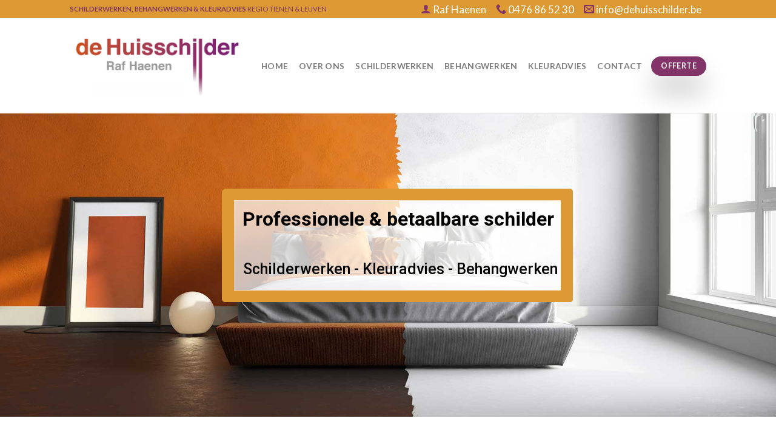

--- FILE ---
content_type: text/html; charset=UTF-8
request_url: https://www.dehuisschilder.be/schilderwerken-boutersem/
body_size: 14569
content:
<!DOCTYPE html>
<!--[if IE 9 ]> <html lang="nl-NL" class="ie9 loading-site no-js"> <![endif]-->
<!--[if IE 8 ]> <html lang="nl-NL" class="ie8 loading-site no-js"> <![endif]-->
<!--[if (gte IE 9)|!(IE)]><!--><html lang="nl-NL" class="loading-site no-js"> <!--<![endif]-->
<head>
	<meta charset="UTF-8" />
	<meta name="viewport" content="width=device-width, initial-scale=1.0, maximum-scale=1.0, user-scalable=no" />

	<link rel="profile" href="https://gmpg.org/xfn/11" />
	<link rel="pingback" href="https://www.dehuisschilder.be/xmlrpc.php" />

	<script>(function(html){html.className = html.className.replace(/\bno-js\b/,'js')})(document.documentElement);</script>
<meta name='robots' content='index, follow, max-image-preview:large, max-snippet:-1, max-video-preview:-1' />

	<!-- This site is optimized with the Yoast SEO plugin v26.7 - https://yoast.com/wordpress/plugins/seo/ -->
	<title>Schilderwerken Boutersem - Prijs - Behangwerken Boutersem</title>
	<meta name="description" content="Schilderwerken Boutersem: plant u schilderwerken of behangwerken in uw woning of zaak in Boutersem? Ontvang vrijblijvend de prijs voor uw schilderwerken." />
	<link rel="canonical" href="https://www.dehuisschilder.be/schilderwerken-boutersem/" />
	<meta property="og:locale" content="nl_NL" />
	<meta property="og:type" content="article" />
	<meta property="og:title" content="Schilderwerken Boutersem - Prijs - Behangwerken Boutersem" />
	<meta property="og:description" content="Schilderwerken Boutersem: plant u schilderwerken of behangwerken in uw woning of zaak in Boutersem? Ontvang vrijblijvend de prijs voor uw schilderwerken." />
	<meta property="og:url" content="https://www.dehuisschilder.be/schilderwerken-boutersem/" />
	<meta property="og:site_name" content="De huisschilder" />
	<meta name="twitter:card" content="summary_large_image" />
	<meta name="twitter:label1" content="Geschatte leestijd" />
	<meta name="twitter:data1" content="4 minuten" />
	<script type="application/ld+json" class="yoast-schema-graph">{"@context":"https://schema.org","@graph":[{"@type":"WebPage","@id":"https://www.dehuisschilder.be/schilderwerken-boutersem/","url":"https://www.dehuisschilder.be/schilderwerken-boutersem/","name":"Schilderwerken Boutersem - Prijs - Behangwerken Boutersem","isPartOf":{"@id":"https://www.dehuisschilder.be/#website"},"datePublished":"2017-02-22T09:22:42+00:00","description":"Schilderwerken Boutersem: plant u schilderwerken of behangwerken in uw woning of zaak in Boutersem? Ontvang vrijblijvend de prijs voor uw schilderwerken.","breadcrumb":{"@id":"https://www.dehuisschilder.be/schilderwerken-boutersem/#breadcrumb"},"inLanguage":"nl-NL","potentialAction":[{"@type":"ReadAction","target":["https://www.dehuisschilder.be/schilderwerken-boutersem/"]}]},{"@type":"BreadcrumbList","@id":"https://www.dehuisschilder.be/schilderwerken-boutersem/#breadcrumb","itemListElement":[{"@type":"ListItem","position":1,"name":"Home","item":"https://www.dehuisschilder.be/"},{"@type":"ListItem","position":2,"name":"Schilderwerken Boutersem"}]},{"@type":"WebSite","@id":"https://www.dehuisschilder.be/#website","url":"https://www.dehuisschilder.be/","name":"De huisschilder","description":"Schilderwerken Tienen","potentialAction":[{"@type":"SearchAction","target":{"@type":"EntryPoint","urlTemplate":"https://www.dehuisschilder.be/?s={search_term_string}"},"query-input":{"@type":"PropertyValueSpecification","valueRequired":true,"valueName":"search_term_string"}}],"inLanguage":"nl-NL"}]}</script>
	<!-- / Yoast SEO plugin. -->


<link rel="alternate" type="application/rss+xml" title="De huisschilder &raquo; feed" href="https://www.dehuisschilder.be/feed/" />
<link rel="alternate" type="application/rss+xml" title="De huisschilder &raquo; reacties feed" href="https://www.dehuisschilder.be/comments/feed/" />
<link rel="alternate" title="oEmbed (JSON)" type="application/json+oembed" href="https://www.dehuisschilder.be/wp-json/oembed/1.0/embed?url=https%3A%2F%2Fwww.dehuisschilder.be%2Fschilderwerken-boutersem%2F" />
<link rel="alternate" title="oEmbed (XML)" type="text/xml+oembed" href="https://www.dehuisschilder.be/wp-json/oembed/1.0/embed?url=https%3A%2F%2Fwww.dehuisschilder.be%2Fschilderwerken-boutersem%2F&#038;format=xml" />
<style id='wp-img-auto-sizes-contain-inline-css' type='text/css'>
img:is([sizes=auto i],[sizes^="auto," i]){contain-intrinsic-size:3000px 1500px}
/*# sourceURL=wp-img-auto-sizes-contain-inline-css */
</style>
<style id='wp-emoji-styles-inline-css' type='text/css'>

	img.wp-smiley, img.emoji {
		display: inline !important;
		border: none !important;
		box-shadow: none !important;
		height: 1em !important;
		width: 1em !important;
		margin: 0 0.07em !important;
		vertical-align: -0.1em !important;
		background: none !important;
		padding: 0 !important;
	}
/*# sourceURL=wp-emoji-styles-inline-css */
</style>
<link rel='stylesheet' id='contact-form-7-css' href='https://www.dehuisschilder.be/wp-content/plugins/contact-form-7/includes/css/styles.css?ver=6.1.4' type='text/css' media='all' />
<link rel='stylesheet' id='wpa-css-css' href='https://www.dehuisschilder.be/wp-content/plugins/honeypot/includes/css/wpa.css?ver=2.3.04' type='text/css' media='all' />
<link rel='stylesheet' id='flatsome-icons-css' href='https://www.dehuisschilder.be/wp-content/themes/flatsome/assets/css/fl-icons.css?ver=3.0' type='text/css' media='all' />
<link rel='stylesheet' id='js_composer_front-css' href='https://www.dehuisschilder.be/wp-content/plugins/js_composer/assets/css/js_composer.min.css?ver=6.4.1' type='text/css' media='all' />
<link rel='stylesheet' id='flatsome-main-css' href='https://www.dehuisschilder.be/wp-content/themes/flatsome/assets/css/flatsome.css?ver=3.2.5' type='text/css' media='all' />
<link rel='stylesheet' id='flatsome-style-css' href='https://www.dehuisschilder.be/wp-content/themes/flatsome-child/style.css?ver=3.2.5' type='text/css' media='all' />
<script type="text/javascript" src="https://www.dehuisschilder.be/wp-includes/js/jquery/jquery.min.js?ver=3.7.1" id="jquery-core-js"></script>
<script type="text/javascript" src="https://www.dehuisschilder.be/wp-includes/js/jquery/jquery-migrate.min.js?ver=3.4.1" id="jquery-migrate-js"></script>
<link rel="https://api.w.org/" href="https://www.dehuisschilder.be/wp-json/" /><link rel="alternate" title="JSON" type="application/json" href="https://www.dehuisschilder.be/wp-json/wp/v2/pages/372" /><link rel="EditURI" type="application/rsd+xml" title="RSD" href="https://www.dehuisschilder.be/xmlrpc.php?rsd" />
<style>.bg{opacity: 0; transition: opacity 1s; -webkit-transition: opacity 1s;} .bg-loaded{opacity: 1;}</style><!--[if IE]><link rel="stylesheet" type="text/css" href="https://www.dehuisschilder.be/wp-content/themes/flatsome/assets/css/ie-fallback.css"><script src="//html5shim.googlecode.com/svn/trunk/html5.js"></script><script>var head = document.getElementsByTagName('head')[0],style = document.createElement('style');style.type = 'text/css';style.styleSheet.cssText = ':before,:after{content:none !important';head.appendChild(style);setTimeout(function(){head.removeChild(style);}, 0);</script><script src="https://www.dehuisschilder.be/wp-content/themes/flatsome/assets/libs/ie-flexibility.js"></script><![endif]-->    <script type="text/javascript">
    WebFontConfig = {
      google: { families: [ "Lato:regular,700","Lato:regular,400","Lato:regular,700","Dancing+Script", ] }
    };
    (function() {
      var wf = document.createElement('script');
      wf.src = 'https://ajax.googleapis.com/ajax/libs/webfont/1/webfont.js';
      wf.type = 'text/javascript';
      wf.async = 'true';
      var s = document.getElementsByTagName('script')[0];
      s.parentNode.insertBefore(wf, s);
    })(); </script>
  <script>
  (function(i,s,o,g,r,a,m){i['GoogleAnalyticsObject']=r;i[r]=i[r]||function(){
  (i[r].q=i[r].q||[]).push(arguments)},i[r].l=1*new Date();a=s.createElement(o),
  m=s.getElementsByTagName(o)[0];a.async=1;a.src=g;m.parentNode.insertBefore(a,m)
  })(window,document,'script','https://www.google-analytics.com/analytics.js','ga');

  ga('create', 'UA-51531339-33', 'auto');
  ga('send', 'pageview');

</script><meta name="generator" content="Powered by WPBakery Page Builder - drag and drop page builder for WordPress."/>
<meta name="generator" content="Powered by Slider Revolution 6.5.31 - responsive, Mobile-Friendly Slider Plugin for WordPress with comfortable drag and drop interface." />
<link rel="icon" href="https://www.dehuisschilder.be/wp-content/uploads/2017/01/cropped-huisschilder-32x32.png" sizes="32x32" />
<link rel="icon" href="https://www.dehuisschilder.be/wp-content/uploads/2017/01/cropped-huisschilder-192x192.png" sizes="192x192" />
<link rel="apple-touch-icon" href="https://www.dehuisschilder.be/wp-content/uploads/2017/01/cropped-huisschilder-180x180.png" />
<meta name="msapplication-TileImage" content="https://www.dehuisschilder.be/wp-content/uploads/2017/01/cropped-huisschilder-270x270.png" />
<script>function setREVStartSize(e){
			//window.requestAnimationFrame(function() {
				window.RSIW = window.RSIW===undefined ? window.innerWidth : window.RSIW;
				window.RSIH = window.RSIH===undefined ? window.innerHeight : window.RSIH;
				try {
					var pw = document.getElementById(e.c).parentNode.offsetWidth,
						newh;
					pw = pw===0 || isNaN(pw) || (e.l=="fullwidth" || e.layout=="fullwidth") ? window.RSIW : pw;
					e.tabw = e.tabw===undefined ? 0 : parseInt(e.tabw);
					e.thumbw = e.thumbw===undefined ? 0 : parseInt(e.thumbw);
					e.tabh = e.tabh===undefined ? 0 : parseInt(e.tabh);
					e.thumbh = e.thumbh===undefined ? 0 : parseInt(e.thumbh);
					e.tabhide = e.tabhide===undefined ? 0 : parseInt(e.tabhide);
					e.thumbhide = e.thumbhide===undefined ? 0 : parseInt(e.thumbhide);
					e.mh = e.mh===undefined || e.mh=="" || e.mh==="auto" ? 0 : parseInt(e.mh,0);
					if(e.layout==="fullscreen" || e.l==="fullscreen")
						newh = Math.max(e.mh,window.RSIH);
					else{
						e.gw = Array.isArray(e.gw) ? e.gw : [e.gw];
						for (var i in e.rl) if (e.gw[i]===undefined || e.gw[i]===0) e.gw[i] = e.gw[i-1];
						e.gh = e.el===undefined || e.el==="" || (Array.isArray(e.el) && e.el.length==0)? e.gh : e.el;
						e.gh = Array.isArray(e.gh) ? e.gh : [e.gh];
						for (var i in e.rl) if (e.gh[i]===undefined || e.gh[i]===0) e.gh[i] = e.gh[i-1];
											
						var nl = new Array(e.rl.length),
							ix = 0,
							sl;
						e.tabw = e.tabhide>=pw ? 0 : e.tabw;
						e.thumbw = e.thumbhide>=pw ? 0 : e.thumbw;
						e.tabh = e.tabhide>=pw ? 0 : e.tabh;
						e.thumbh = e.thumbhide>=pw ? 0 : e.thumbh;
						for (var i in e.rl) nl[i] = e.rl[i]<window.RSIW ? 0 : e.rl[i];
						sl = nl[0];
						for (var i in nl) if (sl>nl[i] && nl[i]>0) { sl = nl[i]; ix=i;}
						var m = pw>(e.gw[ix]+e.tabw+e.thumbw) ? 1 : (pw-(e.tabw+e.thumbw)) / (e.gw[ix]);
						newh =  (e.gh[ix] * m) + (e.tabh + e.thumbh);
					}
					var el = document.getElementById(e.c);
					if (el!==null && el) el.style.height = newh+"px";
					el = document.getElementById(e.c+"_wrapper");
					if (el!==null && el) {
						el.style.height = newh+"px";
						el.style.display = "block";
					}
				} catch(e){
					console.log("Failure at Presize of Slider:" + e)
				}
			//});
		  };</script>
<style id="custom-css" type="text/css">:root {--primary-color: #DD9933;}/* Site Width */.header-main{height: 157px}#logo img{max-height: 157px}#logo{width:286px;}#logo img{padding:10px 0;}.header-bottom{min-height: 10px}.header-top{min-height: 30px}.has-transparent + .page-title:first-of-type,.has-transparent + #main > .page-title,.has-transparent + #main > div > .page-title,.has-transparent + #main .page-header-wrapper:first-of-type .page-title{padding-top: 187px;}.header.show-on-scroll,.stuck .header-main{height:70px!important}.stuck #logo img{max-height: 70px!important}.header-bottom {background-color: #f1f1f1}.header-main .nav > li > a{line-height: 16px }@media (max-width: 549px) {.header-main{height: 70px}#logo img{max-height: 70px}}.header-top{background-color:#DD9933!important;}/* Color */.accordion-title.active, .has-icon-bg .icon .icon-inner,.logo a, .primary.is-underline, .primary.is-link, .badge-outline .badge-inner, .nav-outline > li.active> a,.nav-outline >li.active > a, .cart-icon strong,[data-color='primary'], .is-outline.primary{color: #DD9933;}/* Color !important */[data-text-color="primary"]{color: #DD9933!important;}/* Background */.scroll-to-bullets a,.featured-title, .label-new.menu-item > a:after, .nav-pagination > li > .current,.nav-pagination > li > span:hover,.nav-pagination > li > a:hover,.has-hover:hover .badge-outline .badge-inner,button[type="submit"], .button.wc-forward:not(.checkout):not(.checkout-button), .button.submit-button, .button.primary:not(.is-outline),.featured-table .title,.is-outline:hover, .has-icon:hover .icon-label,.nav-dropdown-bold .nav-column li > a:hover, .nav-dropdown.nav-dropdown-bold > li > a:hover, .nav-dropdown-bold.dark .nav-column li > a:hover, .nav-dropdown.nav-dropdown-bold.dark > li > a:hover, .is-outline:hover, .tagcloud a:hover,.grid-tools a, input[type='submit']:not(.is-form), .box-badge:hover .box-text, input.button.alt,.nav-box > li > a:hover,.nav-box > li.active > a,.nav-pills > li.active > a ,.current-dropdown .cart-icon strong, .cart-icon:hover strong, .nav-line-bottom > li > a:before, .nav-line-grow > li > a:before, .nav-line > li > a:before,.banner, .header-top, .slider-nav-circle .flickity-prev-next-button:hover svg, .slider-nav-circle .flickity-prev-next-button:hover .arrow, .primary.is-outline:hover, .button.primary:not(.is-outline), input[type='submit'].primary, input[type='submit'].primary, input[type='reset'].button, input[type='button'].primary, .badge-inner{background-color: #DD9933;}/* Border */.nav-vertical.nav-tabs > li.active > a,.scroll-to-bullets a.active,.nav-pagination > li > .current,.nav-pagination > li > span:hover,.nav-pagination > li > a:hover,.has-hover:hover .badge-outline .badge-inner,.accordion-title.active,.featured-table,.is-outline:hover, .tagcloud a:hover,blockquote, .has-border, .cart-icon strong:after,.cart-icon strong,.blockUI:before, .processing:before,.loading-spin, .slider-nav-circle .flickity-prev-next-button:hover svg, .slider-nav-circle .flickity-prev-next-button:hover .arrow, .primary.is-outline:hover{border-color: #DD9933}.nav-tabs > li.active > a{border-top-color: #DD9933}/* Fill */.slider .flickity-prev-next-button:hover svg,.slider .flickity-prev-next-button:hover .arrow{fill: #DD9933;}/* Background Color */[data-icon-label]:after, .secondary.is-underline:hover,.secondary.is-outline:hover,.icon-label,.button.secondary:not(.is-outline),.button.alt:not(.is-outline), .badge-inner.on-sale, .button.checkout, .single_add_to_cart_button{ background-color:#823468; }/* Color */.secondary.is-underline,.secondary.is-link, .secondary.is-outline,.stars a.active, .star-rating:before, .woocommerce-page .star-rating:before,.star-rating span:before, .color-secondary{color: #823468}/* Color !important */[data-text-color="secondary"]{color: #823468!important;}/* Border */.secondary.is-outline:hover{border-color:#823468}.success.is-underline:hover,.success.is-outline:hover,.success{background-color: #893B64}.success-color, .success.is-link, .success.is-outline{color: #893B64;}.success-border{border-color: #893B64!important;}body{font-size: 95%;}@media screen and (max-width: 549px){body{font-size: 100%;}}body{font-family:"Lato", sans-serif}body{font-weight: 400}.nav > li > a {font-family:"Lato", sans-serif;}.nav > li > a {font-weight: 700;}h1,h2,h3,h4,h5,h6,.heading-font, .off-canvas-center .nav-sidebar.nav-vertical > li > a{font-family: "Lato", sans-serif;}h1,h2,h3,h4,h5,h6,.heading-font,.banner h1,.banner h2{font-weight: 700;}.alt-font{font-family: "Dancing Script", sans-serif;}.footer-2{background-color: #DD9933}.absolute-footer, html{background-color: #FFFFFF}.label-new.menu-item > a:after{content:"Nieuw";}.label-hot.menu-item > a:after{content:"Hot";}.label-sale.menu-item > a:after{content:"Aanbieding";}.label-popular.menu-item > a:after{content:"Populair";}</style><style type="text/css" data-type="vc_custom-css">.vc_col-has-fill:hover {
-webkit-transition: all 600ms cubic-bezier(0.685, 0.010, 0.355, 0.995);
-moz-transition: all 600ms cubic-bezier(0.685, 0.010, 0.355, 0.995);
-o-transition: all 600ms cubic-bezier(0.685, 0.010, 0.355, 0.995);
transition: all 600ms cubic-bezier(0.685, 0.010, 0.355, 0.995); /* custom */
-webkit-transition-timing-function: cubic-bezier(0.685, 0.010, 0.355, 0.995);
-moz-transition-timing-function: cubic-bezier(0.685, 0.010, 0.355, 0.995);
-o-transition-timing-function: cubic-bezier(0.685, 0.010, 0.355, 0.995);
transition-timing-function: cubic-bezier(0.685, 0.010, 0.355, 0.995); /* custom */
box-shadow: 0px 0px 10px rgba(93, 82, 76, 0.5);
-webkit-transform: translateY(-30px);
-moz-transform: translateY(-30px);
-ms-transform: translateY(-30px);
-o-transform: translateY(-30px);
transform: translateY(-30px);
}</style><style type="text/css" data-type="vc_shortcodes-custom-css">.vc_custom_1486025107279{margin-top: -30px !important;}.vc_custom_1486046712027{margin-bottom: 80px !important;}.vc_custom_1486033575974{margin-bottom: 90px !important;}.vc_custom_1486033044611{margin-top: -50px !important;background-color: #ededed !important;}.vc_custom_1486029537487{margin-top: -3px !important;}.vc_custom_1486026237847{background-color: #dd9933 !important;}.vc_custom_1486026297726{background-color: #dda756 !important;}.vc_custom_1486026280068{background-color: #a34185 !important;}.vc_custom_1486026266594{background-color: #823468 !important;}.vc_custom_1486029537487{margin-top: -3px !important;}.vc_custom_1486047517542{padding-top: 15px !important;padding-right: 15px !important;padding-bottom: 15px !important;padding-left: 15px !important;background-color: #ffffff !important;}.vc_custom_1486047429478{padding-top: 15px !important;padding-right: 15px !important;padding-bottom: 15px !important;padding-left: 15px !important;background-color: #ffffff !important;}.vc_custom_1486029943340{padding-top: 15px !important;padding-right: 15px !important;padding-bottom: 15px !important;padding-left: 15px !important;background-color: #ffffff !important;}.vc_custom_1486047358658{padding-top: 15px !important;padding-right: 15px !important;padding-bottom: 15px !important;padding-left: 15px !important;background-color: #ffffff !important;}.vc_custom_1486029537487{margin-top: -3px !important;}</style><noscript><style> .wpb_animate_when_almost_visible { opacity: 1; }</style></noscript><link rel='stylesheet' id='vc_animate-css-css' href='https://www.dehuisschilder.be/wp-content/plugins/js_composer/assets/lib/bower/animate-css/animate.min.css?ver=6.4.1' type='text/css' media='all' />
<link rel='stylesheet' id='rs-plugin-settings-css' href='https://www.dehuisschilder.be/wp-content/plugins/revslider/public/assets/css/rs6.css?ver=6.5.31' type='text/css' media='all' />
<style id='rs-plugin-settings-inline-css' type='text/css'>
#rs-demo-id {}
/*# sourceURL=rs-plugin-settings-inline-css */
</style>
</head>

<body data-rsssl=1 class="wp-singular page-template-default page page-id-372 wp-theme-flatsome wp-child-theme-flatsome-child lightbox nav-dropdown-has-arrow wpb-js-composer js-comp-ver-6.4.1 vc_responsive">

<a class="skip-link screen-reader-text" href="#main">Skip to content</a>

<div id="wrapper">


<header id="header" class="header has-sticky sticky-jump">
   <div class="header-wrapper">
	<div id="top-bar" class="header-top hide-for-sticky nav-dark">
    <div class="flex-row container">
      <div class="flex-col hide-for-medium flex-left">
          <ul class="nav nav-left medium-nav-center nav-small  nav-divided">
              <li class="html custom html_topbar_left"><span style="color:#823468;"><b><a href="/schilderwerken/"><span style="color:#823468;">SCHILDERWERKEN</span></a>, <a href="/behangwerken/"><span style="color:#823468;">BEHANGWERKEN</span></a> & <a href="/kleuradvies/"><span style="color:#823468;">KLEURADVIES</span></a></b> <v>REGIO TIENEN & LEUVEN</b></span></li>          </ul>
      </div><!-- flex-col left -->

      <div class="flex-col hide-for-medium flex-center">
          <ul class="nav nav-center nav-small  nav-divided">
                        </ul>
      </div><!-- center -->

      <div class="flex-col hide-for-medium flex-right">
         <ul class="nav top-bar-nav nav-right nav-small  nav-divided">
              <li class="html custom html_topbar_right"><span style="font-size: 17px;"><span style="color:#823468;"><i class="icon-user"></i></span>  </span> <span style="font-size: 17px;">Raf Haenen</span</li><li class="html custom html_top_right_text"><span style="font-size: 17px;"><span style="color:#823468;"><i class="icon-phone"></i>   </span>   <span style="font-size: 17px;">0476 86 52 30</span></li><li class="html custom html_nav_position_text_top"><span style="font-size: 17px; color: #fff;"><span style="color:#823468;"><i class="icon-envelop"></i></span>  <a href="mailto:info@dehuisschilder.be"><span style="color:#fff;">info@dehuisschilder.be</span></span></li>          </ul>
      </div><!-- .flex-col right -->

            <div class="flex-col show-for-medium flex-grow">
          <ul class="nav nav-left medium-nav-center nav-small mobile-nav  nav-divided">
              <li class="html custom html_topbar_left"><span style="color:#823468;"><b><a href="/schilderwerken/"><span style="color:#823468;">SCHILDERWERKEN</span></a>, <a href="/behangwerken/"><span style="color:#823468;">BEHANGWERKEN</span></a> & <a href="/kleuradvies/"><span style="color:#823468;">KLEURADVIES</span></a></b> <v>REGIO TIENEN & LEUVEN</b></span></li>          </ul>
      </div>
      
    </div><!-- .flex-row -->
</div><!-- #header-top -->
<div id="masthead" class="header-main ">
      <div class="header-inner flex-row container logo-left medium-logo-center" role="navigation">

          <!-- Logo -->
          <div id="logo" class="flex-col logo">
            <!-- Header logo -->
<a href="https://www.dehuisschilder.be/" title="De huisschilder - Schilderwerken Tienen" rel="home">
    <img width="286" height="157" src="https://www.dehuisschilder.be/wp-content/uploads/2017/01/dehuisschilder.png" class="header_logo header-logo" alt="De huisschilder"/><img  width="286" height="157" src="https://www.dehuisschilder.be/wp-content/uploads/2017/01/dehuisschilder.png" class="header-logo-dark" alt="De huisschilder"/></a>
          </div>

          <!-- Mobile Left Elements -->
          <div class="flex-col show-for-medium flex-left">
            <ul class="mobile-nav nav nav-left ">
              <li class="nav-icon has-icon">
  		<a href="#" data-open="#main-menu" data-pos="left" data-bg="main-menu-overlay" data-color="" class="is-small" aria-controls="main-menu" aria-expanded="false">
		
		  <i class="icon-menu" ></i>
		  		</a>
	</li>            </ul>
          </div>

          <!-- Left Elements -->
          <div class="flex-col hide-for-medium flex-left
            flex-grow">
            <ul class="header-nav header-nav-main nav nav-left  nav-size-medium nav-spacing-medium nav-uppercase" >
              <li id="menu-item-195" class="menu-item menu-item-type-post_type menu-item-object-page menu-item-home  menu-item-195"><a href="https://www.dehuisschilder.be/" class="nav-top-link">Home</a></li>
<li id="menu-item-8" class="menu-item menu-item-type-custom menu-item-object-custom  menu-item-8"><a href="/over-ons/" class="nav-top-link">Over ons</a></li>
<li id="menu-item-10" class="menu-item menu-item-type-custom menu-item-object-custom  menu-item-10"><a href="/schilderwerken/" class="nav-top-link">Schilderwerken</a></li>
<li id="menu-item-13" class="menu-item menu-item-type-custom menu-item-object-custom  menu-item-13"><a href="/behangwerken/" class="nav-top-link">Behangwerken</a></li>
<li id="menu-item-9" class="menu-item menu-item-type-custom menu-item-object-custom  menu-item-9"><a href="/kleuradvies/" class="nav-top-link">Kleuradvies</a></li>
<li id="menu-item-14" class="menu-item menu-item-type-custom menu-item-object-custom  menu-item-14"><a href="/contact/" class="nav-top-link">Contact</a></li>
            </ul>
          </div>

          <!-- Right Elements -->
          <div class="flex-col hide-for-medium flex-right">
            <ul class="header-nav header-nav-main nav nav-right  nav-size-medium nav-spacing-medium nav-uppercase">
              <li class="html header-button-1">
	<div class="header-button">
	<a href="/offerte-schilderwerken/" target="_self" class="button secondary is-medium box-shadow-5 box-shadow-5-hover"  style="border-radius:99px;">
    <span>OFFERTE</span>
  </a>
	</div>
</li>


            </ul>
          </div>

          <!-- Mobile Right Elements -->
          <div class="flex-col show-for-medium flex-right">
            <ul class="mobile-nav nav nav-right ">
                          </ul>
          </div>

      </div><!-- .header-inner -->
     
            <!-- Header divider -->
      <div class="container"><div class="top-divider full-width"></div></div>
      </div><!-- .header-main -->
<div class="header-bg-container fill"><div class="header-bg-image fill"></div><div class="header-bg-color fill"></div></div><!-- .header-bg-container -->   </div><!-- header-wrapper-->
</header>


<main id="main" class="">
<div id="content" class="content-area page-wrapper" role="main">
	<div class="row row-main">
		<div class="large-12 col">
			<div class="col-inner">
				
				
														
						<div data-vc-full-width="true" data-vc-full-width-init="false" class="vc_row wpb_row vc_row-fluid vc_custom_1486025107279"><div class="wpb_column vc_column_container vc_col-sm-12"><div class="vc_column-inner"><div class="wpb_wrapper"><div class="wpb_revslider_element wpb_content_element">
			<!-- START Home REVOLUTION SLIDER 6.5.31 --><p class="rs-p-wp-fix"></p>
			<rs-module-wrap id="rev_slider_1_1_wrapper" data-source="gallery" style="visibility:hidden;background:transparent;padding:0;margin:0px auto;margin-top:0;margin-bottom:0;">
				<rs-module id="rev_slider_1_1" style="" data-version="6.5.31">
					<rs-slides>
						<rs-slide style="position: absolute;" data-key="rs-1" data-title="Slide" data-anim="adpr:false;">
							<img decoding="async" src="//www.dehuisschilder.be/wp-content/plugins/revslider/public/assets/assets/dummy.png" alt="" title="Schilderwerken Boutersem" class="rev-slidebg tp-rs-img rs-lazyload" data-lazyload="//www.dehuisschilder.be/wp-content/uploads/2017/02/Unknown-2-2.jpeg" data-bg="p:center top;" data-no-retina>
<!--
							--><rs-layer
								id="slider-1-slide-1-layer-1" 
								class="tp-shape tp-shapewrapper"
								data-type="shape"
								data-rsp_ch="on"
								data-xy="x:348px;y:124px;"
								data-text="fw:100;a:inherit;"
								data-dim="w:577px;h:20px;"
								data-border="bor:5px,5px,5px,5px;"
								data-frame_0="o:1;tp:600;"
								data-frame_1="tp:600;st:0;"
								data-frame_999="o:0;tp:600;st:w;sR:8700;"
								style="z-index:5;background-color:rgba(221,153,51,1);"
							> 
							</rs-layer><!--

							--><rs-layer
								id="slider-1-slide-1-layer-2" 
								class="tp-shape tp-shapewrapper"
								data-type="shape"
								data-rsp_ch="on"
								data-xy="x:348px;y:291px;"
								data-text="fw:100;a:inherit;"
								data-dim="w:577px;h:20px;"
								data-border="bor:5px,5px,5px,5px;"
								data-frame_0="o:1;tp:600;"
								data-frame_1="tp:600;st:0;"
								data-frame_999="o:0;tp:600;st:w;sR:8700;"
								style="z-index:6;background-color:rgba(221,153,51,1);"
							> 
							</rs-layer><!--

							--><rs-layer
								id="slider-1-slide-1-layer-3" 
								class="tp-shape tp-shapewrapper"
								data-type="shape"
								data-rsp_ch="on"
								data-xy="x:263px;y:208px;"
								data-text="fw:100;a:inherit;"
								data-dim="w:186px;h:20px;"
								data-border="bor:5px,5px,5px,5px;"
								data-frame_0="o:1;rZ:90;tp:600;"
								data-frame_1="rZ:90;tp:600;st:0;"
								data-frame_999="o:0;tp:600;st:w;sR:8700;"
								style="z-index:7;background-color:rgba(221,153,51,1);"
							> 
							</rs-layer><!--

							--><rs-layer
								id="slider-1-slide-1-layer-4" 
								class="tp-shape tp-shapewrapper"
								data-type="shape"
								data-rsp_ch="on"
								data-xy="x:822px;y:208px;"
								data-text="fw:100;a:inherit;"
								data-dim="w:186px;h:20px;"
								data-border="bor:5px,5px,5px,5px;"
								data-frame_0="o:1;rZ:90;tp:600;"
								data-frame_1="rZ:90;tp:600;st:0;"
								data-frame_999="o:0;tp:600;st:w;sR:8700;"
								style="z-index:8;background-color:rgba(221,153,51,1);"
							> 
							</rs-layer><!--

							--><rs-layer
								id="slider-1-slide-1-layer-5" 
								class="tp-shape tp-shapewrapper"
								data-type="shape"
								data-rsp_ch="on"
								data-xy="x:366px;y:143px;"
								data-text="fw:100;a:inherit;"
								data-dim="w:539px;h:149px;"
								data-border="bor:0%,0%,0%,0%;"
								data-frame_0="tp:600;"
								data-frame_1="tp:600;st:0;"
								data-frame_999="o:0;tp:600;st:w;sR:8700;"
								style="z-index:9;background-color:rgba(255,255,255,0.70);"
							> 
							</rs-layer><!--

							--><rs-layer
								id="slider-1-slide-1-layer-6" 
								data-type="text"
								data-color="rgba(0,0,0,1)"
								data-rsp_ch="on"
								data-xy="x:c;xo:17px;y:c;yo:-76px;"
								data-text="s:32;l:22;fw:700;a:inherit;"
								data-frame_0="sX:0.9;sY:0.9;tp:600;"
								data-frame_1="tp:600;st:0;sp:1500;"
								data-frame_999="o:0;tp:600;st:w;sR:7500;"
								style="z-index:10;font-family:'Roboto';"
							>Professionele & betaalbare schilder 
							</rs-layer><!--

							--><rs-layer
								id="slider-1-slide-1-layer-7" 
								class="rs-svg"
								data-type="svg"
								data-color="rgba(0,0,0,1)"
								data-rsp_ch="on"
								data-xy="x:615px;y:198px;"
								data-text="a:inherit;"
								data-dim="w:36px;h:36px;"
								data-svg_src="//www.dehuisschilder.regiowebsites.com/wp-content/plugins/revslider/public/assets/assets/svg/navigation/ic_arrow_drop_down_36px.svg"
								data-svgi="c:rgba(0,0,0,1);"
								data-frame_0="tp:600;"
								data-frame_1="tp:600;st:0;"
								data-frame_999="o:0;tp:600;st:w;sR:8700;"
								style="z-index:11;font-family:'';"
							> 
							</rs-layer><!--

							--><rs-layer
								id="slider-1-slide-1-layer-8" 
								data-type="text"
								data-color="rgba(0,0,0,1)"
								data-rsp_ch="on"
								data-xy="x:381px;y:246px;"
								data-text="s:25;l:22;fw:500;a:inherit;"
								data-frame_0="y:bottom;o:1;tp:600;"
								data-frame_1="tp:600;e:power2.out;st:0;sp:1000;"
								data-frame_999="o:0;tp:600;st:w;sR:8000;"
								style="z-index:12;font-family:'roboto';"
							>Schilderwerken - Kleuradvies - Behangwerken 
							</rs-layer><!--
-->						</rs-slide>
					</rs-slides>
				</rs-module>
				<script>
					setREVStartSize({c: 'rev_slider_1_1',rl:[1240,1024,778,480],el:[],gw:[1240],gh:[500],type:'standard',justify:'',layout:'fullwidth',mh:"0"});if (window.RS_MODULES!==undefined && window.RS_MODULES.modules!==undefined && window.RS_MODULES.modules["revslider11"]!==undefined) {window.RS_MODULES.modules["revslider11"].once = false;window.revapi1 = undefined;if (window.RS_MODULES.checkMinimal!==undefined) window.RS_MODULES.checkMinimal()}
				</script>
			</rs-module-wrap>
			<!-- END REVOLUTION SLIDER -->
</div></div></div></div></div><div class="vc_row-full-width vc_clearfix"></div><div class="vc_row wpb_row vc_row-fluid"><div class="wpb_column vc_column_container vc_col-sm-12"><div class="vc_column-inner"><div class="wpb_wrapper">
	<div class="wpb_text_column wpb_content_element " >
		<div class="wpb_wrapper">
			<h1 style="text-align: center;"><span style="font-size: 170%;">Schilderwerken Boutersem</span></h1>
<p style="text-align: center;"><span style="font-size: 130%;">U kan ons contacteren voor alle soorten schilderwerken, behangwerken &amp; kleuradvies in regio Boutersem.</span></p>

		</div>
	</div>
<div class="vc_separator wpb_content_element vc_separator_align_center vc_sep_width_100 vc_sep_pos_align_left vc_separator_no_text vc_custom_1486029537487  vc_custom_1486029537487" ><span class="vc_sep_holder vc_sep_holder_l"><span  style="border-color:#823468;" class="vc_sep_line"></span></span><span class="vc_sep_holder vc_sep_holder_r"><span  style="border-color:#823468;" class="vc_sep_line"></span></span>
</div></div></div></div></div><div class="vc_row wpb_row vc_row-fluid vc_custom_1486046712027"><div class="wpb_column vc_column_container vc_col-sm-3 vc_col-has-fill"><div class="vc_column-inner vc_custom_1486026237847"><div class="wpb_wrapper">
	<div class="wpb_text_column wpb_content_element " >
		<div class="wpb_wrapper">
			<h2 style="text-align: left;"><a href="/schilderwerken/"><strong><span style="color: #ffffff;">Binnenschilderwerken</span></strong></a></h2>
<p><span style="color: #ffffff;"><strong>Uw woning, kantoor, winkel of gebouw laten schilderen in regio Boutersem?</strong> Daarvoor moet u bij De Huisschilder zijn.</span></p>
<p><span style="color: #ffffff;">Wij doen <strong>alle</strong> <strong>schilderwerken</strong> in Boutersem op een efficiënte manier, volgens budget &amp; planning.</span></p>
<p><span style="color: #ffffff; font-size: 130%;"><span style="text-decoration: underline;"><a style="color: #ffffff; text-decoration: underline;" href="/schilderwerken">Binnenschilderwerken</a></span></span></p>

		</div>
	</div>
</div></div></div><div class="wpb_column vc_column_container vc_col-sm-3 vc_col-has-fill"><div class="vc_column-inner vc_custom_1486026297726"><div class="wpb_wrapper">
	<div class="wpb_text_column wpb_content_element " >
		<div class="wpb_wrapper">
			<h2 style="text-align: left;"><a href="/schilderwerken/"><strong><span style="color: #ffffff;">Buitenschilderwerken</span></strong></a></h2>
<p><span style="color: #ffffff;">Wij schilderen niet alleen binnen uw muren of plafond, maar we zorgen ook voor de <strong>schilderwerken van uw buitenmuren en deuren</strong>.</span></p>
<p><span style="color: #ffffff;"><strong>U zult gegarandeerd de volgende tevreden klant in Boutersem worden van De Huisschilder!</strong></span></p>
<p><span style="color: #ffffff; font-size: 130%;"><span style="text-decoration: underline;"><a style="color: #ffffff; text-decoration: underline;" href="/schilderwerken">Buitenschilderwerken</a></span></span></p>

		</div>
	</div>
</div></div></div><div class="wpb_column vc_column_container vc_col-sm-3 vc_col-has-fill"><div class="vc_column-inner vc_custom_1486026280068"><div class="wpb_wrapper">
	<div class="wpb_text_column wpb_content_element " >
		<div class="wpb_wrapper">
			<h2 style="text-align: left;"><a href="/kleuradvies/"><strong><span style="color: #ffffff;">Kleuradvies</span></strong></a></h2>
<p><span style="color: #ffffff;">De kleuren die u kiest hebben altijd een bepaalt effect op de ruimte. Warme en donkere tinten maken een ruimte kleiner, wat een intiemere sfeer geeft.</span></p>
<p><span style="color: #ffffff;">Lichte en koele kleuren laten een ruimte daarentegen groter lijken.</span></p>
<p><span style="color: #ffffff;"><span style="text-decoration: underline;"><a style="color: #ffffff; text-decoration: underline;" href="/kleuradvies"><span style="font-size: 130%;">Kleuradvies</span></a></span></span></p>

		</div>
	</div>
</div></div></div><div class="wpb_column vc_column_container vc_col-sm-3 vc_col-has-fill"><div class="vc_column-inner vc_custom_1486026266594"><div class="wpb_wrapper">
	<div class="wpb_text_column wpb_content_element " >
		<div class="wpb_wrapper">
			<h2 style="text-align: left;"><a href="/behangwerken/"><strong><span style="color: #ffffff;">Behangwerken</span></strong></a></h2>
<p><span style="color: #ffffff;">Behangen is weer helemaal in de mode!</span></p>
<p><span style="color: #ffffff;">Wilt u uw muren er goed laten uitzien, maar ziet u op tegen die vervelende behangwerken? Wij verzorgen met plezier al uw behangwerken in regio Boutersem!</span></p>
<p><span style="color: #ffffff; font-size: 130%;"><span style="text-decoration: underline;"><a style="color: #ffffff; text-decoration: underline;" href="/behangwerken">Behangwerken</a></span></span></p>

		</div>
	</div>
</div></div></div></div><div class="vc_row wpb_row vc_row-fluid"><div class="wpb_column vc_column_container vc_col-sm-12"><div class="vc_column-inner"><div class="wpb_wrapper">
	<div class="wpb_text_column wpb_content_element " >
		<div class="wpb_wrapper">
			<h2 style="text-align: center;"><span style="font-size: 170%;">Prijs schilderwerken Boutersem</span></h2>
<p style="text-align: center;"><span style="font-size: 110%;">De <strong>prijs</strong> van <strong>schilderwerken</strong> is afhankelijk van ruimte tot ruimte, woning tot woning en ook uiteraard de gebruikte materialen. <strong>Hiervoor kan u mij gerust vrijblijvend contacteren om een afspraak te maken bij uw thuis of in uw zaak in Boutersem</strong>. <strong>U krijgt altijd een vrijblijvende offerte op maat</strong>. Laat u verbazen door onze <strong>scherpe prijzen &amp; uitstekende service</strong>.</span></p>

		</div>
	</div>
<div class="vc_separator wpb_content_element vc_separator_align_center vc_sep_width_100 vc_sep_pos_align_left vc_separator_no_text vc_custom_1486029537487  vc_custom_1486029537487" ><span class="vc_sep_holder vc_sep_holder_l"><span  style="border-color:#823468;" class="vc_sep_line"></span></span><span class="vc_sep_holder vc_sep_holder_r"><span  style="border-color:#823468;" class="vc_sep_line"></span></span>
</div></div></div></div></div><div data-vc-full-width="true" data-vc-full-width-init="false" class="vc_row wpb_row vc_row-fluid vc_custom_1486033575974"><div class="wpb_column vc_column_container vc_col-sm-12"><div class="vc_column-inner"><div class="wpb_wrapper"><div class="vc_btn3-container  wpb_animate_when_almost_visible wpb_slideInRight slideInRight vc_btn3-center" ><a onmouseleave="this.style.borderColor='#666666'; this.style.backgroundColor='transparent'; this.style.color='#666666'" onmouseenter="this.style.borderColor='#666666'; this.style.backgroundColor='#666666'; this.style.color='#ffffff';" style="border-color:#666666; color:#666666;" class="vc_general vc_btn3 vc_btn3-size-lg vc_btn3-shape-rounded vc_btn3-style-outline-custom" href="http://www.dehuisschilder.regiowebsites.com/offerte-schilderwerken/" title="">GRATIS OFFERTE AANVRAGEN!</a></div></div></div></div></div><div class="vc_row-full-width vc_clearfix"></div><div data-vc-full-width="true" data-vc-full-width-init="false" class="vc_row wpb_row vc_row-fluid vc_custom_1486033044611 vc_row-has-fill"><div class="wpb_column vc_column_container vc_col-sm-8"><div class="vc_column-inner"><div class="wpb_wrapper">
	<div class="wpb_text_column wpb_content_element " >
		<div class="wpb_wrapper">
			<h3><span style="color: #dd9933;">Schilderwerken Boutersem</span></h3>

		</div>
	</div>
<div class="vc_separator wpb_content_element vc_separator_align_center vc_sep_width_100 vc_sep_pos_align_left vc_separator_no_text" ><span class="vc_sep_holder vc_sep_holder_l"><span  style="border-color:#823468;" class="vc_sep_line"></span></span><span class="vc_sep_holder vc_sep_holder_r"><span  style="border-color:#823468;" class="vc_sep_line"></span></span>
</div><div class="vc_row wpb_row vc_inner vc_row-fluid"><div class="wpb_column vc_column_container vc_col-sm-6"><div class="vc_column-inner"><div class="wpb_wrapper">
	<div class="wpb_text_column wpb_content_element  vc_custom_1486047517542" >
		<div class="wpb_wrapper">
			<h4><span style="color: #f5c017;"><strong>Particulieren &amp; bedrijven</strong></span></h4>
<p>Onze passie is schilderen. Iedereen is welkom in Boutersem . Wij doen schilderwerken voor particulieren, bedrijven, winkels, hotels, scholen, restaurants, &#8230; .</p>

		</div>
	</div>

	<div class="wpb_text_column wpb_content_element  vc_custom_1486047429478" >
		<div class="wpb_wrapper">
			<h4><span style="color: #f5c017;"><strong>Behangwerken Boutersem</strong></span></h4>
<p>Kwaliteit aan betaalbare prijzen, dat is een must. Schilderwerken, kleuradvies en/of behangwerken, u krijgt steeds advies op maat volgens uw wensen &amp; een kwaliteitsvolle uitvoering.</p>

		</div>
	</div>
</div></div></div><div class="wpb_column vc_column_container vc_col-sm-6"><div class="vc_column-inner"><div class="wpb_wrapper">
	<div class="wpb_text_column wpb_content_element  vc_custom_1486029943340" >
		<div class="wpb_wrapper">
			<h4><span style="color: #f5c017;"><strong>1 aanspreekpunt</strong></span></h4>
<p>Schilderwerken, kleuradvies, behangwerken, plamuurwerk, sierlijsten, plinten, &#8230; U heeft 1 aanspreekpunt bij De Huisschilder, nl. zelfwerkend zaakvoerder Raf Haenen.</p>

		</div>
	</div>

	<div class="wpb_text_column wpb_content_element  vc_custom_1486047358658" >
		<div class="wpb_wrapper">
			<h4><span style="color: #f5c017;"><strong>Schilderwerken Boutersem</strong></span></h4>
<p>Plant u schilderwerken in Boutersem? U heeft een nieuwbouw of renovatieproject? Eerst gaan we plamuren zodat alle oneffenheden weg zijn en daarna starten we met de schilderwerekn.</p>

		</div>
	</div>
</div></div></div></div></div></div></div><div class="wpb_column vc_column_container vc_col-sm-4"><div class="vc_column-inner"><div class="wpb_wrapper">
	<div class="wpb_text_column wpb_content_element " >
		<div class="wpb_wrapper">
			<p><span style="font-size: 140%; color: #dd9933;">De Huisschilder &#8211; Raf Haenen</span></p>

		</div>
	</div>
<div class="vc_separator wpb_content_element vc_separator_align_center vc_sep_width_100 vc_sep_pos_align_left vc_separator_no_text vc_custom_1486029537487  vc_custom_1486029537487" ><span class="vc_sep_holder vc_sep_holder_l"><span  style="border-color:#823468;" class="vc_sep_line"></span></span><span class="vc_sep_holder vc_sep_holder_r"><span  style="border-color:#823468;" class="vc_sep_line"></span></span>
</div>
<div class="wpcf7 no-js" id="wpcf7-f61-p372-o1" lang="nl-NL" dir="ltr" data-wpcf7-id="61">
<div class="screen-reader-response"><p role="status" aria-live="polite" aria-atomic="true"></p> <ul></ul></div>
<form action="/schilderwerken-boutersem/#wpcf7-f61-p372-o1" method="post" class="wpcf7-form init" aria-label="Contactformulier" novalidate="novalidate" data-status="init">
<fieldset class="hidden-fields-container"><input type="hidden" name="_wpcf7" value="61" /><input type="hidden" name="_wpcf7_version" value="6.1.4" /><input type="hidden" name="_wpcf7_locale" value="nl_NL" /><input type="hidden" name="_wpcf7_unit_tag" value="wpcf7-f61-p372-o1" /><input type="hidden" name="_wpcf7_container_post" value="372" /><input type="hidden" name="_wpcf7_posted_data_hash" value="" />
</fieldset>
<div class="column one">
	<p><span class="wpcf7-form-control-wrap" data-name="your-name"><input size="40" maxlength="400" class="wpcf7-form-control wpcf7-text wpcf7-validates-as-required" aria-required="true" aria-invalid="false" placeholder="Voor- en achternaam*" value="" type="text" name="your-name" /></span>
	</p>
</div>
<div class="column one">
	<p><span class="wpcf7-form-control-wrap" data-name="your-email"><input size="40" maxlength="400" class="wpcf7-form-control wpcf7-email wpcf7-validates-as-required wpcf7-text wpcf7-validates-as-email" aria-required="true" aria-invalid="false" placeholder="Uw mailadres*" value="" type="email" name="your-email" /></span>
	</p>
</div>
<div class="column one">
	<p><span class="wpcf7-form-control-wrap" data-name="your-phone"><input size="40" maxlength="400" class="wpcf7-form-control wpcf7-tel wpcf7-validates-as-required wpcf7-text wpcf7-validates-as-tel" aria-required="true" aria-invalid="false" placeholder="Uw telefoonnummer*" value="" type="tel" name="your-phone" /></span>
	</p>
</div>
<div class="column one">
	<p><span class="wpcf7-form-control-wrap" data-name="your-adres"><input size="40" maxlength="400" class="wpcf7-form-control wpcf7-text wpcf7-validates-as-required" aria-required="true" aria-invalid="false" placeholder="Uw adresgegevens*" value="" type="text" name="your-adres" /></span>
	</p>
</div>
<div class="column one">
	<p><span class="wpcf7-form-control-wrap" data-name="your-message"><textarea cols="40" rows="6" maxlength="2000" class="wpcf7-form-control wpcf7-textarea" aria-invalid="false" placeholder="Uw bericht/vraag." name="your-message"></textarea></span>
	</p>
</div>
<p><span class="wpcf7-form-control-wrap" data-name="quiz-844"><label><span class="wpcf7-quiz-label">Wat is de hoofdstand van Spanje?</span> <input size="40" class="wpcf7-form-control wpcf7-quiz" autocomplete="off" aria-required="true" aria-invalid="false" type="text" name="quiz-844" /></label><input type="hidden" name="_wpcf7_quiz_answer_quiz-844" value="4810e46e0bc7f1f5afd33de87a40c585" /></span>
</p>
<div class="column one">
	<p><input class="wpcf7-form-control wpcf7-submit has-spinner button_full_width" type="submit" value="Versturen" />
	</p>
</div><div class="wpcf7-response-output" aria-hidden="true"></div>
</form>
</div>
</div></div></div></div><div class="vc_row-full-width vc_clearfix"></div>

						
												</div><!-- .col-inner -->
		</div><!-- .large-12 -->
	</div><!-- .row -->
</div>


</main><!-- #main -->

<footer id="footer" class="footer-wrapper">	

	<p style="text-align: center;"><strong><a href="/schilderwerken/">SCHILDERWERKEN</a> | <a href="/schilderwerken/">BINNENSCHILDERWERKEN</a> | <a href="/schilderwerken/">BUITENSCHILDERWERKEN</a> | <a href="/behangwerken/">BEHANGWERKEN</a> | <a href="/kleuradvies/">KLEURADVIES</a> | <a href="/schilderwerken/">PLAMUURWERKEN</a></strong></p>
<p style="text-align: center;">Schildersbedrijf De Huisschilder • Schilder Raf Haenen • Sint-Martinusstraat 22, 3300 Tienen • 0476 86 52 30 • <a href="mailto:info@dehuisschilder.be">info@dehuisschilder.be</a> • BTW BE0777.189.734<br/>
Copyright 2026 © <strong>de Huisschilder • <a href="/links">Links</a> • <a href="/sitemap">Sitemap</a> • </strong><a href="http://www.regiowebsites.be" target="_blank">Website laten maken</a> door <a href="http://www.regiowebsites.be" target="_blank">RegioWebsites</a></p>
<!-- FOOTER 1 -->


<!-- FOOTER 2 -->



<div class="absolute-footer light medium-text-center small-text-center">
  <div class="container clearfix">

    
    <div class="footer-primary pull-left">
            <div class="copyright-footer">
              </div>
          </div><!-- .left -->
  </div><!-- .container -->
</div><!-- .absolute-footer -->

</footer><!-- .footer-wrapper -->

</div><!-- #wrapper -->


		<script>
			window.RS_MODULES = window.RS_MODULES || {};
			window.RS_MODULES.modules = window.RS_MODULES.modules || {};
			window.RS_MODULES.waiting = window.RS_MODULES.waiting || [];
			window.RS_MODULES.defered = true;
			window.RS_MODULES.moduleWaiting = window.RS_MODULES.moduleWaiting || {};
			window.RS_MODULES.type = 'compiled';
		</script>
		<!-- Mobile Sidebar -->
<div id="main-menu" class="mobile-sidebar mfp-hide">
    <div class="sidebar-menu ">
        <ul class="nav nav-sidebar  nav-vertical nav-uppercase">
              <li class="html header-button-1">
	<div class="header-button">
	<a href="/offerte-schilderwerken/" target="_self" class="button secondary is-medium box-shadow-5 box-shadow-5-hover"  style="border-radius:99px;">
    <span>OFFERTE</span>
  </a>
	</div>
</li>


<li class="html custom html_topbar_right"><span style="font-size: 17px;"><span style="color:#823468;"><i class="icon-user"></i></span>  </span> <span style="font-size: 17px;">Raf Haenen</span</li><li class="html custom html_top_right_text"><span style="font-size: 17px;"><span style="color:#823468;"><i class="icon-phone"></i>   </span>   <span style="font-size: 17px;">0476 86 52 30</span></li><li class="html custom html_nav_position_text"><span style="font-size: 17px;><span style="color:#823468;"><i class="icon-envelop"></i></span>  <a href="mailto:info@dehuisschilder.be">info@dehuisschilder.be</span></li><li class="menu-item menu-item-type-post_type menu-item-object-page menu-item-home menu-item-195"><a href="https://www.dehuisschilder.be/" class="nav-top-link">Home</a></li>
<li class="menu-item menu-item-type-custom menu-item-object-custom menu-item-8"><a href="/over-ons/" class="nav-top-link">Over ons</a></li>
<li class="menu-item menu-item-type-custom menu-item-object-custom menu-item-10"><a href="/schilderwerken/" class="nav-top-link">Schilderwerken</a></li>
<li class="menu-item menu-item-type-custom menu-item-object-custom menu-item-13"><a href="/behangwerken/" class="nav-top-link">Behangwerken</a></li>
<li class="menu-item menu-item-type-custom menu-item-object-custom menu-item-9"><a href="/kleuradvies/" class="nav-top-link">Kleuradvies</a></li>
<li class="menu-item menu-item-type-custom menu-item-object-custom menu-item-14"><a href="/contact/" class="nav-top-link">Contact</a></li>
<li class="html header-social-icons ml-0">
	    <div class="social-icons follow-icons " >
    	    	    	<a href="http://www.facebook.com" target="_blank" data-label="Facebook"  rel="nofollow" class="icon plain facebook tooltip" title="Follow on Facebook"><i class="icon-facebook" ></i>    	</a>
																       <a href="http://www.google.be" target="_blank" rel="nofollow"  data-label="Google+"  class="icon plain  google-plus tooltip" title="Follow on Google+"><i class="icon-google-plus" ></i>		       </a>
														     </div>

	</li>        </ul>
    </div><!-- inner -->
</div><!-- #mobile-menu --><script type="speculationrules">
{"prefetch":[{"source":"document","where":{"and":[{"href_matches":"/*"},{"not":{"href_matches":["/wp-*.php","/wp-admin/*","/wp-content/uploads/*","/wp-content/*","/wp-content/plugins/*","/wp-content/themes/flatsome-child/*","/wp-content/themes/flatsome/*","/*\\?(.+)"]}},{"not":{"selector_matches":"a[rel~=\"nofollow\"]"}},{"not":{"selector_matches":".no-prefetch, .no-prefetch a"}}]},"eagerness":"conservative"}]}
</script>
<link href="https://fonts.googleapis.com/css?family=Roboto:700%2C500&display=swap" rel="stylesheet" property="stylesheet" media="all" type="text/css" >

<script>
		if(typeof revslider_showDoubleJqueryError === "undefined") {function revslider_showDoubleJqueryError(sliderID) {console.log("You have some jquery.js library include that comes after the Slider Revolution files js inclusion.");console.log("To fix this, you can:");console.log("1. Set 'Module General Options' -> 'Advanced' -> 'jQuery & OutPut Filters' -> 'Put JS to Body' to on");console.log("2. Find the double jQuery.js inclusion and remove it");return "Double Included jQuery Library";}}
</script>
<script type="text/javascript" src="https://www.dehuisschilder.be/wp-includes/js/dist/hooks.min.js?ver=dd5603f07f9220ed27f1" id="wp-hooks-js"></script>
<script type="text/javascript" src="https://www.dehuisschilder.be/wp-includes/js/dist/i18n.min.js?ver=c26c3dc7bed366793375" id="wp-i18n-js"></script>
<script type="text/javascript" id="wp-i18n-js-after">
/* <![CDATA[ */
wp.i18n.setLocaleData( { 'text direction\u0004ltr': [ 'ltr' ] } );
//# sourceURL=wp-i18n-js-after
/* ]]> */
</script>
<script type="text/javascript" src="https://www.dehuisschilder.be/wp-content/plugins/contact-form-7/includes/swv/js/index.js?ver=6.1.4" id="swv-js"></script>
<script type="text/javascript" id="contact-form-7-js-translations">
/* <![CDATA[ */
( function( domain, translations ) {
	var localeData = translations.locale_data[ domain ] || translations.locale_data.messages;
	localeData[""].domain = domain;
	wp.i18n.setLocaleData( localeData, domain );
} )( "contact-form-7", {"translation-revision-date":"2025-11-30 09:13:36+0000","generator":"GlotPress\/4.0.3","domain":"messages","locale_data":{"messages":{"":{"domain":"messages","plural-forms":"nplurals=2; plural=n != 1;","lang":"nl"},"This contact form is placed in the wrong place.":["Dit contactformulier staat op de verkeerde plek."],"Error:":["Fout:"]}},"comment":{"reference":"includes\/js\/index.js"}} );
//# sourceURL=contact-form-7-js-translations
/* ]]> */
</script>
<script type="text/javascript" id="contact-form-7-js-before">
/* <![CDATA[ */
var wpcf7 = {
    "api": {
        "root": "https:\/\/www.dehuisschilder.be\/wp-json\/",
        "namespace": "contact-form-7\/v1"
    }
};
//# sourceURL=contact-form-7-js-before
/* ]]> */
</script>
<script type="text/javascript" src="https://www.dehuisschilder.be/wp-content/plugins/contact-form-7/includes/js/index.js?ver=6.1.4" id="contact-form-7-js"></script>
<script type="text/javascript" src="https://www.dehuisschilder.be/wp-content/plugins/honeypot/includes/js/wpa.js?ver=2.3.04" id="wpascript-js"></script>
<script type="text/javascript" id="wpascript-js-after">
/* <![CDATA[ */
wpa_field_info = {"wpa_field_name":"hlxmki2642","wpa_field_value":323396,"wpa_add_test":"no"}
//# sourceURL=wpascript-js-after
/* ]]> */
</script>
<script type="text/javascript" src="https://www.dehuisschilder.be/wp-content/plugins/revslider/public/assets/js/rbtools.min.js?ver=6.5.18" defer async id="tp-tools-js"></script>
<script type="text/javascript" src="https://www.dehuisschilder.be/wp-content/plugins/revslider/public/assets/js/rs6.min.js?ver=6.5.31" defer async id="revmin-js"></script>
<script type="text/javascript" src="https://www.dehuisschilder.be/wp-content/themes/flatsome/inc/extensions/flatsome-live-search/flatsome-live-search.js?ver=3.2.5" id="flatsome-live-search-js"></script>
<script type="text/javascript" src="https://www.dehuisschilder.be/wp-includes/js/hoverIntent.min.js?ver=1.10.2" id="hoverIntent-js"></script>
<script type="text/javascript" id="flatsome-js-js-extra">
/* <![CDATA[ */
var flatsomeVars = {"ajaxurl":"https://www.dehuisschilder.be/wp-admin/admin-ajax.php","rtl":"","sticky_height":"70"};
//# sourceURL=flatsome-js-js-extra
/* ]]> */
</script>
<script type="text/javascript" src="https://www.dehuisschilder.be/wp-content/themes/flatsome/assets/js/flatsome.js?ver=3.2.5" id="flatsome-js-js"></script>
<script type="text/javascript" src="https://www.dehuisschilder.be/wp-content/plugins/js_composer/assets/js/dist/js_composer_front.min.js?ver=6.4.1" id="wpb_composer_front_js-js"></script>
<script type="text/javascript" src="https://www.dehuisschilder.be/wp-content/plugins/js_composer/assets/lib/vc_waypoints/vc-waypoints.min.js?ver=6.4.1" id="vc_waypoints-js"></script>
<script id="wp-emoji-settings" type="application/json">
{"baseUrl":"https://s.w.org/images/core/emoji/17.0.2/72x72/","ext":".png","svgUrl":"https://s.w.org/images/core/emoji/17.0.2/svg/","svgExt":".svg","source":{"concatemoji":"https://www.dehuisschilder.be/wp-includes/js/wp-emoji-release.min.js?ver=81c61a5b4690865a364e271636b4e340"}}
</script>
<script type="module">
/* <![CDATA[ */
/*! This file is auto-generated */
const a=JSON.parse(document.getElementById("wp-emoji-settings").textContent),o=(window._wpemojiSettings=a,"wpEmojiSettingsSupports"),s=["flag","emoji"];function i(e){try{var t={supportTests:e,timestamp:(new Date).valueOf()};sessionStorage.setItem(o,JSON.stringify(t))}catch(e){}}function c(e,t,n){e.clearRect(0,0,e.canvas.width,e.canvas.height),e.fillText(t,0,0);t=new Uint32Array(e.getImageData(0,0,e.canvas.width,e.canvas.height).data);e.clearRect(0,0,e.canvas.width,e.canvas.height),e.fillText(n,0,0);const a=new Uint32Array(e.getImageData(0,0,e.canvas.width,e.canvas.height).data);return t.every((e,t)=>e===a[t])}function p(e,t){e.clearRect(0,0,e.canvas.width,e.canvas.height),e.fillText(t,0,0);var n=e.getImageData(16,16,1,1);for(let e=0;e<n.data.length;e++)if(0!==n.data[e])return!1;return!0}function u(e,t,n,a){switch(t){case"flag":return n(e,"\ud83c\udff3\ufe0f\u200d\u26a7\ufe0f","\ud83c\udff3\ufe0f\u200b\u26a7\ufe0f")?!1:!n(e,"\ud83c\udde8\ud83c\uddf6","\ud83c\udde8\u200b\ud83c\uddf6")&&!n(e,"\ud83c\udff4\udb40\udc67\udb40\udc62\udb40\udc65\udb40\udc6e\udb40\udc67\udb40\udc7f","\ud83c\udff4\u200b\udb40\udc67\u200b\udb40\udc62\u200b\udb40\udc65\u200b\udb40\udc6e\u200b\udb40\udc67\u200b\udb40\udc7f");case"emoji":return!a(e,"\ud83e\u1fac8")}return!1}function f(e,t,n,a){let r;const o=(r="undefined"!=typeof WorkerGlobalScope&&self instanceof WorkerGlobalScope?new OffscreenCanvas(300,150):document.createElement("canvas")).getContext("2d",{willReadFrequently:!0}),s=(o.textBaseline="top",o.font="600 32px Arial",{});return e.forEach(e=>{s[e]=t(o,e,n,a)}),s}function r(e){var t=document.createElement("script");t.src=e,t.defer=!0,document.head.appendChild(t)}a.supports={everything:!0,everythingExceptFlag:!0},new Promise(t=>{let n=function(){try{var e=JSON.parse(sessionStorage.getItem(o));if("object"==typeof e&&"number"==typeof e.timestamp&&(new Date).valueOf()<e.timestamp+604800&&"object"==typeof e.supportTests)return e.supportTests}catch(e){}return null}();if(!n){if("undefined"!=typeof Worker&&"undefined"!=typeof OffscreenCanvas&&"undefined"!=typeof URL&&URL.createObjectURL&&"undefined"!=typeof Blob)try{var e="postMessage("+f.toString()+"("+[JSON.stringify(s),u.toString(),c.toString(),p.toString()].join(",")+"));",a=new Blob([e],{type:"text/javascript"});const r=new Worker(URL.createObjectURL(a),{name:"wpTestEmojiSupports"});return void(r.onmessage=e=>{i(n=e.data),r.terminate(),t(n)})}catch(e){}i(n=f(s,u,c,p))}t(n)}).then(e=>{for(const n in e)a.supports[n]=e[n],a.supports.everything=a.supports.everything&&a.supports[n],"flag"!==n&&(a.supports.everythingExceptFlag=a.supports.everythingExceptFlag&&a.supports[n]);var t;a.supports.everythingExceptFlag=a.supports.everythingExceptFlag&&!a.supports.flag,a.supports.everything||((t=a.source||{}).concatemoji?r(t.concatemoji):t.wpemoji&&t.twemoji&&(r(t.twemoji),r(t.wpemoji)))});
//# sourceURL=https://www.dehuisschilder.be/wp-includes/js/wp-emoji-loader.min.js
/* ]]> */
</script>
<script id="rs-initialisation-scripts">
		var	tpj = jQuery;

		var	revapi1;

		if(window.RS_MODULES === undefined) window.RS_MODULES = {};
		if(RS_MODULES.modules === undefined) RS_MODULES.modules = {};
		RS_MODULES.modules["revslider11"] = {once: RS_MODULES.modules["revslider11"]!==undefined ? RS_MODULES.modules["revslider11"].once : undefined, init:function() {
			window.revapi1 = window.revapi1===undefined || window.revapi1===null || window.revapi1.length===0  ? document.getElementById("rev_slider_1_1") : window.revapi1;
			if(window.revapi1 === null || window.revapi1 === undefined || window.revapi1.length==0) { window.revapi1initTry = window.revapi1initTry ===undefined ? 0 : window.revapi1initTry+1; if (window.revapi1initTry<20) requestAnimationFrame(function() {RS_MODULES.modules["revslider11"].init()}); return;}
			window.revapi1 = jQuery(window.revapi1);
			if(window.revapi1.revolution==undefined){ revslider_showDoubleJqueryError("rev_slider_1_1"); return;}
			revapi1.revolutionInit({
					revapi:"revapi1",
					sliderLayout:"fullwidth",
					visibilityLevels:"1240,1024,778,480",
					gridwidth:1240,
					gridheight:500,
					lazyType:"smart",
					spinner:"spinner0",
					perspectiveType:"local",
					responsiveLevels:"1240,1024,778,480",
					progressBar:{disableProgressBar:true},
					navigation: {
						onHoverStop:false
					},
					viewPort: {
						global:true,
						globalDist:"-200px",
						enable:false,
						visible_area:"20%"
					},
					fallbacks: {
						allowHTML5AutoPlayOnAndroid:true
					},
			});
			
		}} // End of RevInitScript

		if (window.RS_MODULES.checkMinimal!==undefined) { window.RS_MODULES.checkMinimal();};
	</script>

</body>
</html>